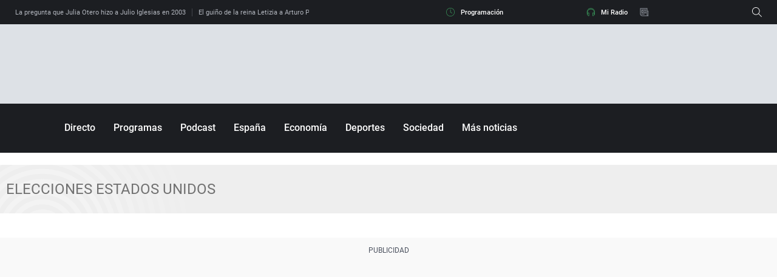

--- FILE ---
content_type: application/x-javascript;charset=utf-8
request_url: https://smetrics.ondacero.es/id?d_visid_ver=5.5.0&d_fieldgroup=A&mcorgid=09DCC8AD54D410FF0A4C98A6%40AdobeOrg&mid=22169884779940047934698525665728936802&ts=1768771896125
body_size: -35
content:
{"mid":"22169884779940047934698525665728936802"}